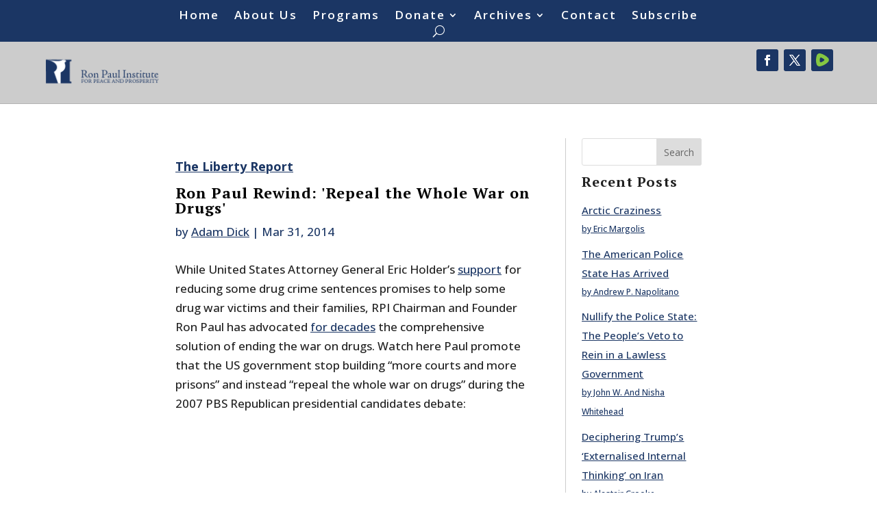

--- FILE ---
content_type: text/css; charset=utf-8
request_url: https://37adff4a.delivery.rocketcdn.me/wp-content/et-cache/21990/et-core-unified-tb-470-tb-471-tb-472-deferred-21990.min.css?ver=1769089875
body_size: 1540
content:
.search_color_fix .et_pb_menu__search-input{color:white}.give-progress-bar span{background:#81d742!important}.give-goal-progress .income{color:white}.et_pb_section_0_tb_header{border-bottom-width:1px;border-bottom-color:#B3B3B3}.et_pb_section_0_tb_header.et_pb_section{padding-top:0px;padding-bottom:0px;background-color:#cccccc!important}.et_pb_row_0_tb_header{background-color:#1b3664}.et_pb_row_0_tb_header.et_pb_row{padding-top:7px!important;padding-bottom:7px!important;padding-top:7px;padding-bottom:7px}.et_pb_row_0_tb_header,body #page-container .et-db #et-boc .et-l .et_pb_row_0_tb_header.et_pb_row,body.et_pb_pagebuilder_layout.single #page-container #et-boc .et-l .et_pb_row_0_tb_header.et_pb_row,body.et_pb_pagebuilder_layout.single.et_full_width_page #page-container #et-boc .et-l .et_pb_row_0_tb_header.et_pb_row{max-width:3200px}.et_pb_menu_0_tb_header.et_pb_menu ul li a{font-family:'Open Sans',Helvetica,Arial,Lucida,sans-serif;font-weight:600;font-size:17px;color:#FFFFFF!important;letter-spacing:2px}.et_pb_menu_0_tb_header{width:60%}.et_pb_menu_0_tb_header.et_pb_menu ul li.current-menu-item a{color:rgba(255,255,255,0.85)!important}.et_pb_menu_0_tb_header.et_pb_menu .nav li ul{background-color:#1B3664!important;border-color:#FFFFFF}.et_pb_menu_0_tb_header.et_pb_menu .et_mobile_menu{border-color:#FFFFFF}.et_pb_menu_0_tb_header.et_pb_menu .nav li ul.sub-menu a,.et_pb_menu_0_tb_header.et_pb_menu .et_mobile_menu a{color:#FFFFFF!important}.et_pb_menu_0_tb_header.et_pb_menu .nav li ul.sub-menu li.current-menu-item a{color:RGBA(0,0,0,0.6)!important}.et_pb_menu_0_tb_header.et_pb_menu .et_mobile_menu,.et_pb_menu_0_tb_header.et_pb_menu .et_mobile_menu ul,.et_pb_social_media_follow_network_0_tb_header a.icon,.et_pb_social_media_follow_network_1_tb_header a.icon,.et_pb_social_media_follow_network_2_tb_header a.icon{background-color:#1B3664!important}.et_pb_menu_0_tb_header .et_pb_menu_inner_container>.et_pb_menu__logo-wrap,.et_pb_menu_0_tb_header .et_pb_menu__logo-slot{width:auto;max-width:100%}.et_pb_menu_0_tb_header .et_pb_menu_inner_container>.et_pb_menu__logo-wrap .et_pb_menu__logo img,.et_pb_menu_0_tb_header .et_pb_menu__logo-slot .et_pb_menu__logo-wrap img{height:auto;max-height:none}.et_pb_menu_0_tb_header .mobile_nav .mobile_menu_bar:before,.et_pb_menu_0_tb_header .et_pb_menu__icon.et_pb_menu__search-button,.et_pb_menu_0_tb_header .et_pb_menu__icon.et_pb_menu__close-search-button,.et_pb_menu_0_tb_header .et_pb_menu__icon.et_pb_menu__cart-button{color:#FFFFFF}.et_pb_row_1_tb_header.et_pb_row{padding-top:0px!important;padding-bottom:0px!important;padding-top:0px;padding-bottom:0px}.et_pb_row_1_tb_header,body #page-container .et-db #et-boc .et-l .et_pb_row_1_tb_header.et_pb_row,body.et_pb_pagebuilder_layout.single #page-container #et-boc .et-l .et_pb_row_1_tb_header.et_pb_row,body.et_pb_pagebuilder_layout.single.et_full_width_page #page-container #et-boc .et-l .et_pb_row_1_tb_header.et_pb_row{max-width:1920px}.et_pb_row_1_tb_header{align-items:center}.et_pb_image_0_tb_header{padding-top:17px;padding-bottom:27px;width:50%;text-align:left;margin-left:0}.et_pb_social_media_follow_0_tb_header{position:relative;top:-14px;bottom:auto;left:0px;right:auto}.et_pb_menu_0_tb_header.et_pb_module{margin-left:auto!important;margin-right:auto!important}@media only screen and (min-width:981px){.et_pb_row_0_tb_header,body #page-container .et-db #et-boc .et-l .et_pb_row_0_tb_header.et_pb_row,body.et_pb_pagebuilder_layout.single #page-container #et-boc .et-l .et_pb_row_0_tb_header.et_pb_row,body.et_pb_pagebuilder_layout.single.et_full_width_page #page-container #et-boc .et-l .et_pb_row_0_tb_header.et_pb_row{width:100%}.et_pb_row_1_tb_header,body #page-container .et-db #et-boc .et-l .et_pb_row_1_tb_header.et_pb_row,body.et_pb_pagebuilder_layout.single #page-container #et-boc .et-l .et_pb_row_1_tb_header.et_pb_row,body.et_pb_pagebuilder_layout.single.et_full_width_page #page-container #et-boc .et-l .et_pb_row_1_tb_header.et_pb_row{width:90%}}@media only screen and (max-width:980px){.et_pb_section_0_tb_header{border-bottom-width:1px;border-bottom-color:#B3B3B3}.et_pb_row_0_tb_header,body #page-container .et-db #et-boc .et-l .et_pb_row_0_tb_header.et_pb_row,body.et_pb_pagebuilder_layout.single #page-container #et-boc .et-l .et_pb_row_0_tb_header.et_pb_row,body.et_pb_pagebuilder_layout.single.et_full_width_page #page-container #et-boc .et-l .et_pb_row_0_tb_header.et_pb_row{width:100%}.et_pb_row_1_tb_header,body #page-container .et-db #et-boc .et-l .et_pb_row_1_tb_header.et_pb_row,body.et_pb_pagebuilder_layout.single #page-container #et-boc .et-l .et_pb_row_1_tb_header.et_pb_row,body.et_pb_pagebuilder_layout.single.et_full_width_page #page-container #et-boc .et-l .et_pb_row_1_tb_header.et_pb_row{width:90%}.et_pb_image_0_tb_header{text-align:center;margin-left:auto;margin-right:auto}.et_pb_image_0_tb_header .et_pb_image_wrap img{width:auto}}@media only screen and (max-width:767px){.et_pb_section_0_tb_header{border-bottom-width:1px;border-bottom-color:#B3B3B3}.et_pb_image_0_tb_header .et_pb_image_wrap img{width:auto}}.before-threshold{display:none}#block-15{margin-bottom:7px!important}.et_pb_section_0_tb_body.et_pb_section{padding-top:0px;padding-bottom:0px}.et_pb_row_0_tb_body{background-color:#FFFFFF}.et_pb_row_0_tb_body.et_pb_row{padding-top:50px!important;padding-right:0px!important;padding-bottom:37px!important;padding-left:0px!important;padding-top:50px;padding-right:0px;padding-bottom:37px;padding-left:0px}.et_pb_row_0_tb_body,body #page-container .et-db #et-boc .et-l .et_pb_row_0_tb_body.et_pb_row,body.et_pb_pagebuilder_layout.single #page-container #et-boc .et-l .et_pb_row_0_tb_body.et_pb_row,body.et_pb_pagebuilder_layout.single.et_full_width_page #page-container #et-boc .et-l .et_pb_row_0_tb_body.et_pb_row{max-width:2440px}.et_pb_post_title_0_tb_body .et_pb_title_container h1.entry-title,.et_pb_post_title_0_tb_body .et_pb_title_container h2.entry-title,.et_pb_post_title_0_tb_body .et_pb_title_container h3.entry-title,.et_pb_post_title_0_tb_body .et_pb_title_container h4.entry-title,.et_pb_post_title_0_tb_body .et_pb_title_container h5.entry-title,.et_pb_post_title_0_tb_body .et_pb_title_container h6.entry-title{color:#000000!important;text-align:center}.et_pb_post_title_0_tb_body .et_pb_title_container .et_pb_title_meta_container,.et_pb_post_title_0_tb_body .et_pb_title_container .et_pb_title_meta_container a{font-weight:700;font-size:18px;color:#1b3664!important}.et_pb_post_title_0_tb_body.et_pb_featured_bg,.et_pb_post_title_0_tb_body{border-radius:9px 9px 9px 9px;overflow:hidden}.et_pb_section .et_pb_post_title_0_tb_body.et_pb_post_title{margin-bottom:0px!important;padding-top:27px!important;padding-bottom:14px!important}.et_pb_post_title_0_tb_body{width:50%}.et_pb_post_title_1_tb_body .et_pb_title_container h1.entry-title,.et_pb_post_title_1_tb_body .et_pb_title_container h2.entry-title,.et_pb_post_title_1_tb_body .et_pb_title_container h3.entry-title,.et_pb_post_title_1_tb_body .et_pb_title_container h4.entry-title,.et_pb_post_title_1_tb_body .et_pb_title_container h5.entry-title,.et_pb_post_title_1_tb_body .et_pb_title_container h6.entry-title{color:#000000!important;text-align:left}.et_pb_post_title_1_tb_body .et_pb_title_container .et_pb_title_meta_container,.et_pb_post_title_1_tb_body .et_pb_title_container .et_pb_title_meta_container a{color:#1B3664!important}.et_pb_post_title_1_tb_body.et_pb_featured_bg,.et_pb_post_title_1_tb_body{border-radius:9px 9px 0 0;overflow:hidden}.et_pb_section .et_pb_post_title_1_tb_body.et_pb_post_title{margin-bottom:0px!important;padding-top:0px!important;padding-bottom:27px!important}.et_pb_image_0_tb_body{text-align:left;margin-left:0}.et_pb_post_content_0_tb_body{background-color:#FFFFFF;border-radius:0 0 0 0!important;overflow:hidden!important}.et_pb_sidebar_0_tb_body.et_pb_widget_area,.et_pb_sidebar_0_tb_body.et_pb_widget_area li,.et_pb_sidebar_0_tb_body.et_pb_widget_area li:before,.et_pb_sidebar_0_tb_body.et_pb_widget_area a{text-decoration:underline;font-size:15px;color:#1b3664!important}.et_pb_sidebar_0_tb_body{padding-bottom:0px;margin-bottom:0px!important}.et_pb_button_0_tb_body_wrapper{margin-top:60px!important;position:relative;top:-50px;bottom:auto;left:0px;right:auto}.et_pb_button_0_tb_body{width:80%}.et_pb_button_0_tb_body,.et_pb_button_0_tb_body:after{transition:all 300ms ease 0ms}.et_pb_column_0_tb_body{border-right-width:1px;border-right-color:#cccccc;padding-right:50px}.et_pb_section .et_pb_post_title_0_tb_body.et_pb_post_title.et_pb_module{margin-left:0px!important;margin-right:auto!important}@media only screen and (min-width:981px){.et_pb_row_0_tb_body,body #page-container .et-db #et-boc .et-l .et_pb_row_0_tb_body.et_pb_row,body.et_pb_pagebuilder_layout.single #page-container #et-boc .et-l .et_pb_row_0_tb_body.et_pb_row,body.et_pb_pagebuilder_layout.single.et_full_width_page #page-container #et-boc .et-l .et_pb_row_0_tb_body.et_pb_row{width:60%}}@media only screen and (max-width:980px){.et_pb_row_0_tb_body,body #page-container .et-db #et-boc .et-l .et_pb_row_0_tb_body.et_pb_row,body.et_pb_pagebuilder_layout.single #page-container #et-boc .et-l .et_pb_row_0_tb_body.et_pb_row,body.et_pb_pagebuilder_layout.single.et_full_width_page #page-container #et-boc .et-l .et_pb_row_0_tb_body.et_pb_row{width:90%}.et_pb_image_0_tb_body .et_pb_image_wrap img{width:auto}.et_pb_column_0_tb_body{border-right-width:0px;border-right-color:#cccccc;padding-right:0px}.et_pb_column_1_tb_body{border-right-width:0px}}@media only screen and (max-width:767px){.et_pb_image_0_tb_body .et_pb_image_wrap img{width:auto}.et_pb_column_0_tb_body{border-right-width:0px;border-right-color:#cccccc;padding-right:0px}.et_pb_column_1_tb_body{border-right-width:0px}}div.et_pb_section.et_pb_section_0_tb_footer{background-image:linear-gradient(180deg,#cccccc 0%,#bababa 98%)!important}.et_pb_section_0_tb_footer{border-top-width:2px;border-bottom-width:2px;border-top-color:#1B3664;border-bottom-color:#1B3664}.et_pb_section_0_tb_footer.et_pb_section{padding-top:7px;padding-bottom:17px;background-color:#cccccc!important}.et_pb_row_0_tb_footer.et_pb_row{padding-top:3px!important;padding-top:3px}.et_pb_row_0_tb_footer,body #page-container .et-db #et-boc .et-l .et_pb_row_0_tb_footer.et_pb_row,body.et_pb_pagebuilder_layout.single #page-container #et-boc .et-l .et_pb_row_0_tb_footer.et_pb_row,body.et_pb_pagebuilder_layout.single.et_full_width_page #page-container #et-boc .et-l .et_pb_row_0_tb_footer.et_pb_row,.et_pb_row_1_tb_footer,body #page-container .et-db #et-boc .et-l .et_pb_row_1_tb_footer.et_pb_row,body.et_pb_pagebuilder_layout.single #page-container #et-boc .et-l .et_pb_row_1_tb_footer.et_pb_row,body.et_pb_pagebuilder_layout.single.et_full_width_page #page-container #et-boc .et-l .et_pb_row_1_tb_footer.et_pb_row,.et_pb_row_2_tb_footer,body #page-container .et-db #et-boc .et-l .et_pb_row_2_tb_footer.et_pb_row,body.et_pb_pagebuilder_layout.single #page-container #et-boc .et-l .et_pb_row_2_tb_footer.et_pb_row,body.et_pb_pagebuilder_layout.single.et_full_width_page #page-container #et-boc .et-l .et_pb_row_2_tb_footer.et_pb_row{max-width:1920px}.et_pb_row_0_tb_footer{align-items:center}.et_pb_text_0_tb_footer.et_pb_text a,.et_pb_text_1_tb_footer.et_pb_text a{color:#1B3664!important;transition:color 300ms ease 0ms}.et_pb_text_0_tb_footer.et_pb_text a:hover,.et_pb_text_1_tb_footer.et_pb_text a:hover{color:rgba(0,0,0,0.6)!important}.et_pb_text_0_tb_footer a,.et_pb_text_1_tb_footer a{font-weight:700;font-size:18px;letter-spacing:1px;line-height:1.8em}.et_pb_signup_0_tb_footer.et_pb_subscribe .et_pb_newsletter_description h2,.et_pb_signup_0_tb_footer.et_pb_subscribe .et_pb_newsletter_description h1.et_pb_module_header,.et_pb_signup_0_tb_footer.et_pb_subscribe .et_pb_newsletter_description h3.et_pb_module_header,.et_pb_signup_0_tb_footer.et_pb_subscribe .et_pb_newsletter_description h4.et_pb_module_header,.et_pb_signup_0_tb_footer.et_pb_subscribe .et_pb_newsletter_description h5.et_pb_module_header,.et_pb_signup_0_tb_footer.et_pb_subscribe .et_pb_newsletter_description h6.et_pb_module_header{font-size:30px!important;color:#1B3664!important}.et_pb_row_1_tb_footer{border-top-width:1px;border-bottom-width:1px;border-top-color:#FFFFFF;border-bottom-color:#FFFFFF}.et_pb_row_1_tb_footer.et_pb_row,.et_pb_row_2_tb_footer.et_pb_row{padding-top:10px!important;padding-bottom:10px!important;padding-top:10px;padding-bottom:10px}.et_pb_text_2_tb_footer.et_pb_text,.et_pb_text_3_tb_footer.et_pb_text{color:#1B3664!important}.et_pb_text_2_tb_footer{font-size:15px}@media only screen and (min-width:981px){.et_pb_row_0_tb_footer,body #page-container .et-db #et-boc .et-l .et_pb_row_0_tb_footer.et_pb_row,body.et_pb_pagebuilder_layout.single #page-container #et-boc .et-l .et_pb_row_0_tb_footer.et_pb_row,body.et_pb_pagebuilder_layout.single.et_full_width_page #page-container #et-boc .et-l .et_pb_row_0_tb_footer.et_pb_row,.et_pb_row_1_tb_footer,body #page-container .et-db #et-boc .et-l .et_pb_row_1_tb_footer.et_pb_row,body.et_pb_pagebuilder_layout.single #page-container #et-boc .et-l .et_pb_row_1_tb_footer.et_pb_row,body.et_pb_pagebuilder_layout.single.et_full_width_page #page-container #et-boc .et-l .et_pb_row_1_tb_footer.et_pb_row,.et_pb_row_2_tb_footer,body #page-container .et-db #et-boc .et-l .et_pb_row_2_tb_footer.et_pb_row,body.et_pb_pagebuilder_layout.single #page-container #et-boc .et-l .et_pb_row_2_tb_footer.et_pb_row,body.et_pb_pagebuilder_layout.single.et_full_width_page #page-container #et-boc .et-l .et_pb_row_2_tb_footer.et_pb_row{width:90%}}@media only screen and (max-width:980px){.et_pb_section_0_tb_footer{border-top-width:2px;border-bottom-width:2px;border-top-color:#1B3664;border-bottom-color:#1B3664}.et_pb_row_0_tb_footer,body #page-container .et-db #et-boc .et-l .et_pb_row_0_tb_footer.et_pb_row,body.et_pb_pagebuilder_layout.single #page-container #et-boc .et-l .et_pb_row_0_tb_footer.et_pb_row,body.et_pb_pagebuilder_layout.single.et_full_width_page #page-container #et-boc .et-l .et_pb_row_0_tb_footer.et_pb_row,.et_pb_row_1_tb_footer,body #page-container .et-db #et-boc .et-l .et_pb_row_1_tb_footer.et_pb_row,body.et_pb_pagebuilder_layout.single #page-container #et-boc .et-l .et_pb_row_1_tb_footer.et_pb_row,body.et_pb_pagebuilder_layout.single.et_full_width_page #page-container #et-boc .et-l .et_pb_row_1_tb_footer.et_pb_row,.et_pb_row_2_tb_footer,body #page-container .et-db #et-boc .et-l .et_pb_row_2_tb_footer.et_pb_row,body.et_pb_pagebuilder_layout.single #page-container #et-boc .et-l .et_pb_row_2_tb_footer.et_pb_row,body.et_pb_pagebuilder_layout.single.et_full_width_page #page-container #et-boc .et-l .et_pb_row_2_tb_footer.et_pb_row{width:90%}.et_pb_row_1_tb_footer{border-top-width:1px;border-bottom-width:1px;border-top-color:#FFFFFF;border-bottom-color:#FFFFFF}}@media only screen and (max-width:767px){.et_pb_section_0_tb_footer{border-top-width:2px;border-bottom-width:2px;border-top-color:#1B3664;border-bottom-color:#1B3664}.et_pb_row_1_tb_footer{border-top-width:1px;border-bottom-width:1px;border-top-color:#FFFFFF;border-bottom-color:#FFFFFF}}